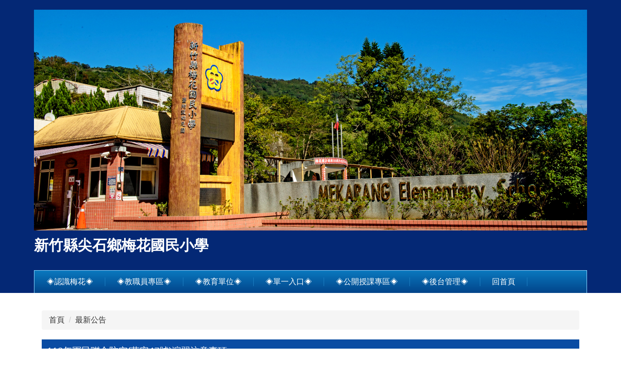

--- FILE ---
content_type: text/html; charset=UTF-8
request_url: https://mhes.hcc.edu.tw/p/406-1106-446862,r186.php
body_size: 7740
content:
<!DOCTYPE html>
<html lang="zh-Hant">
<head>


<meta http-equiv="Content-Type" content="text/html; charset=utf-8">
<meta http-equiv="X-UA-Compatible" content="IE=edge,chrome=1" />
<meta name="viewport" content="initial-scale=1.0, user-scalable=1, minimum-scale=1.0, maximum-scale=3.0">
<meta name="apple-mobile-web-app-capable" content="yes">
<meta name="apple-mobile-web-app-status-bar-style" content="black">
<meta name="keywords" content="請填寫網站關鍵記事，用半角逗號(,)隔開" />
<meta name="description" content="新竹縣113年軍民聯合防空（萬安47號）演習，在不影響民眾主要作息原則下，定於
7月23日（星期二）13時30分至14時30分，分二階段辦理，演習方式規劃如下：
(一)第一階段：13時30分至14時，新竹縣全境實施30分鐘警報..." />
<meta property="og:image"  content="https://mhes.hcc.edu.tw/var/file/106/1106/msys_1106_8136996_02144.jpg" />

<meta content="index,follow" name="robots">

<meta property="og:image"  content="/var/file/106/1106/msys_1106_9490875_74659.jpeg" />

<title>113年軍民聯合防空(萬安47號)演習注意事項 </title>

<link rel="shortcut icon" href="/var/file/106/1106/msys_1106_9490875_74659.jpeg" type="image/x-icon" />
<link rel="icon" href="/var/file/106/1106/msys_1106_9490875_74659.jpeg" type="image/x-icon" />
<link rel="bookmark" href="/var/file/106/1106/msys_1106_9490875_74659.jpeg" type="image/x-icon" />

<link rel="apple-touch-icon-precomposed" href="/var/file/106/1106/msys_1106_9490875_74659.jpeg">
<link rel="apple-touch-icon" href="/var/file/106/1106/msys_1106_9490875_74659.jpeg">

<link rel="stylesheet" href="/var/file/106/1106/mobilestyle/combine-zh-tw.css?t=4e5988c833" type="text/css" />
<style>@media (min-width: 481px) {.row_0 .col_01 { width: 0%;}.row_0 .col_02 { width: 100%;}.row_0 .col_03 { width: 0%;}}</style>

<script language="javascript"><!--
 var isHome = false 
 --></script>
<script language="javascript"><!--
 var isExpanMenu = false 
 --></script>
<script type="text/javascript" src="/var/file/js/combine_fr_9f12a0472b.js" ></script>
</head>
 
<body class="page_mobileptdetail  ">

<div class="wrap">


<a href="#start-C" class="focusable" title="跳到主要內容區">跳到主要內容區</a>


<div class="fpbgvideo"></div>
<div class="minner">

<div id="Dyn_head">
<div momark="08b66fb09730943b6af5d311ac6ca3fc" modiv="Dyn_head" moid="5" moname="Page Header" mocg="mobilehead" monbr="-1">
<noscript>您的瀏覽器不支援JavaScript功能，若網頁功能無法正常使用時，請開啟瀏覽器JavaScript狀態</noscript>
<div class="header">
	<div class="minner container">







	


	<div class="mlogo">
		<h1><a class="headlogo" href="/index.php" title="新竹縣尖石鄉梅花國民小學：回首頁"><img src="/var/file/106/1106/msys_1106_8136996_02144.jpg"  width="2048" height="819" alt="新竹縣尖石鄉梅花國民小學-Logo" border="0"></a></h1>
      <div class="sitename ">新竹縣尖石鄉梅花國民小學</div>
	</div>
	
      

   




<div class="mnavbar mn-collapse">
	<button type="button" class="navbar-toggle" data-toggle="collapse" data-target=".nav-toggle" aria-expanded="false">
		<span class="glyphicons show_lines">漢堡鈕選單</span>
	</button>
	<div class="nav-toggle collapse navbar-collapse iosScrollToggle">
		<div class="hdmenu">
			<ul class="nav navbar-nav" id="a470c9388ff4e73f8e3a78690282ca40b_MenuTop">
			
				<li   id="Hln_3119" class="dropdown"><a role="button" aria-expanded="false" class="dropdown-toggle"  href="javascript:void(0);return false;" title="◈認識梅花◈">◈認識梅花◈</a><ul class="dropdown-menu"><li  id="Hln_3120"><a href="https://mhes.hcc.edu.tw/p/412-1106-83.php?Lang=zh-tw" title="辦學理念">辦學理念</a></li><li  id="Hln_3121"><a href="https://mhes.hcc.edu.tw/p/412-1106-82.php?Lang=zh-tw" title="校務概況">校務概況</a></li><li  id="Hln_3122"><a href="https://mhes.hcc.edu.tw/p/412-1106-84.php?Lang=zh-tw" title="梅花園丁">梅花園丁</a></li><li  id="Hln_4340"><a href="https://mhes.hcc.edu.tw/var/file/106/1106/img/1038/490646174.jpg" title="梅花校歌">梅花校歌</a></li><li  id="Hln_3123"><a href="https://mhes.hcc.edu.tw/p/412-1106-586.php?Lang=zh-tw" title="校園地圖">校園地圖</a></li></ul></li>
			
				<li   id="Hln_4268" class="dropdown"><a role="button" aria-expanded="false" class="dropdown-toggle"  href="javascript:void(0);return false;" title="◈教職員專區◈">◈教職員專區◈</a><ul class="dropdown-menu"><li  id="Hln_3114"><a href="http://www3.inservice.edu.tw/" target="_blank"  rel="noopener noreferrer"  title="全國教師進修網(另開新視窗)">全國教師進修網</a></li><li  id="Hln_3112"><a href="https://sch.hcc.edu.tw/" target="_blank"  rel="noopener noreferrer"  title="校務系統(另開新視窗)">校務系統</a></li><li  id="Hln_3115"><a href="https://exam.tcte.edu.tw/tbt_html/" target="_blank"  rel="noopener noreferrer"  title="學習扶助(另開新視窗)">學習扶助</a></li><li  id="Hln_4270"><a href="https://eb1.hcc.edu.tw/edu/fill/index.php" target="_blank"  rel="noopener noreferrer"  title="公務填報(另開新視窗)">公務填報</a></li><li  id="Hln_4264"><a href="https://sso.hcc.edu.tw/sso/core/index.php" target="_blank"  rel="noopener noreferrer"  title="單一入口(舊)(另開新視窗)">單一入口(舊)</a></li><li  id="Hln_4669"><a href="https://hchg.cloudop.tw/HCHGOP/" target="_blank"  rel="noopener noreferrer"  title="公文系統(另開新視窗)">公文系統</a></li><li  id="Hln_4670"><a href="https://webitr.hchg.gov.tw/WebITR/plugins/app/login/login.jsp.htm" target="_blank"  rel="noopener noreferrer"  title="差勤系統(另開新視窗)">差勤系統</a></li></ul></li>
			
				<li   id="Hln_276" ><a  href="http://www.edusave.edu.tw/school/school_index.aspx?school_sn=1031" target="_blank"  rel="noopener noreferrer"  title="愛心專戶(教儲)(另開新視窗)">愛心專戶(教儲)</a></li>
			
				<li   id="Hln_279" class="dropdown"><a role="button" aria-expanded="false" class="dropdown-toggle"  href="http://163.19.55.1/school/netlink/index.php?parentid=25&level=2" target="_blank"  rel="noopener noreferrer"  title="業務申報(另開新視窗)">業務申報</a><ul class="dropdown-menu"><li  id="Hln_431"><a href="https://jcstats.moe.gov.tw/School/SchoolIndex.aspx" title="定期公務表(部)">定期公務表(部)</a></li><li  id="Hln_432"><a href="http://eb1.nc.hcc.edu.tw/edu/fill/index.php" title="縣公務填報">縣公務填報</a></li><li  id="Hln_433"><a href="http://finance.hsinchu.gov.tw/" title="財產管理系統">財產管理系統</a></li><li  id="Hln_434"><a href="http://210.240.190.99" title="教育優先區">教育優先區</a></li><li  id="Hln_436"><a href="http://csrc.edu.tw/" title="校安通報">校安通報</a></li><li  id="Hln_438"><a href="http://greengp.epa.gov.tw/" title="綠色採購">綠色採購</a></li><li  id="Hln_439"><a href="http://ptp.sfaa.gov.tw/" title="優先採購">優先採購</a></li><li  id="Hln_440"><a href="https://ndms.fnp.gov.tw/" title="宿舍管理">宿舍管理</a></li><li  id="Hln_441"><a href="http://accounting-x1.moe.gov.tw/" title="教育基金">教育基金</a></li><li  id="Hln_442"><a href="http://163.19.55.1/school/netlink/hits.php?id=49&url=http://https://ktc.ylc.edu.tw" title="幼生管理">幼生管理</a></li><li  id="Hln_513"><a href="https://pts.fnp.gov.tw/APNPA/" title="國有財產傳輸">國有財產傳輸</a></li><li  id="Hln_516"><a href="http://egov.ftis.org.tw/" title="節能填報(四省)">節能填報(四省)</a></li><li  id="Hln_560"><a href="http://portal.emic.gov.tw/nfasso/action/" title="防救災資源庫">防救災資源庫</a></li><li  id="Hln_644"><a href="http://www.hc-recycling.tw" target="_blank"  rel="noopener noreferrer"  title="資源回收申報(另開新視窗)">資源回收申報</a></li></ul></li>
			
				<li   id="Hln_853" ><a  href="javascript:void(0);return false;" title="主計資料">主計資料</a></li>
			
				<li   id="Hln_4349" class="dropdown"><a role="button" aria-expanded="false" class="dropdown-toggle"  href="javascript:void(0);return false;" title="◈教育單位◈">◈教育單位◈</a><ul class="dropdown-menu"><li  id="Hln_4005"><a href="https://doe.hcc.edu.tw/doe_front/index.php?action=index" target="_blank"  rel="noopener noreferrer"  title="教育局(另開新視窗)">教育局</a></li><li  id="Hln_3113"><a href="https://www.hcc.edu.tw/index.php" target="_blank"  rel="noopener noreferrer"  title="教網中心(另開新視窗)">教網中心</a></li><li  id="Hln_4350"><a href="https://news.hcc.edu.tw/" target="_blank"  rel="noopener noreferrer"  title="教育防疫專區(另開新視窗)">教育防疫專區</a></li></ul></li>
			
				<li   id="Hln_4671" ><a  href="https://eip.hcc.edu.tw/login.php" target="_blank"  rel="noopener noreferrer"  title="◈單一入口◈(另開新視窗)">◈單一入口◈</a></li>
			
				<li   id="Hln_5323" ><a  href="/var/file/106/1106/img/993388670.pdf" target="_blank"  title="◈公開授課專區◈(另開新視窗)">◈公開授課專區◈</a></li>
			
				<li   id="Hln_282" ><a  href="/platform/home.php" target="_blank"  title="◈後台管理◈(另開新視窗)">◈後台管理◈</a></li>
			
				<li   id="Hln_128" ><a  href="/index.php" title="回首頁">回首頁</a></li>
			
			
			</ul>
		</div>
	</div>
</div>

<script>
$(document).ready(function(){
	$(".mnavbar .navbar-toggle").click(function(){
		$(this).toggleClass("open");
		var ariaExpanded = $(this).attr('aria-expanded');
		$(this).attr('aria-expanded',ariaExpanded !== 'true');
	});
   $('.iosScrollToggle').on('shown.bs.collapse', function () {
		var togglePos = $(this).css('position');
      if(togglePos !== 'static'){
          ModalHelper.afterOpen();
      }

    });

    $('.iosScrollToggle').on('hide.bs.collapse', function () {
		var togglePos = $(this).css('position');
      if(togglePos !== 'static'){
			ModalHelper.beforeClose();
      }

    });
	
});
</script>







<div class="hdads">

<!-- generated at Thu Oct 16 2025 10:57:01 -->
</div>

	</div>
</div>
<script language="javascript">

	tabSwitch("a470c9388ff4e73f8e3a78690282ca40b_MenuTop");



if(typeof(_LoginHln)=='undefined') var _LoginHln = new hashUtil();
_LoginHln.put("276","Hln_"+"276");
_LoginHln.put("279","Hln_"+"279");
_LoginHln.put("853","Hln_"+"853");

if(typeof(_LogoutHln)=='undefined') var _LogoutHln = new hashUtil();

if(typeof(_HomeHln)=='undefined') var _HomeHln = new hashUtil();

if(typeof(_InternalHln)=='undefined') var _InternalHln = new hashUtil();
_InternalHln.put("128","Hln_"+"128");


$(document).ready(function(){
   if(typeof(loginStat)=='undefined') {
   	if(popChkLogin()) loginStat="login";
   	else loginStat="logout";
	}
	dealHln(isHome,loginStat,$('div.hdmenu'));

	
	
});

var firstWidth = window.innerWidth;
function mobilehead_widthChangeCb() {
if((firstWidth>=767 && window.innerWidth<767) || (firstWidth<767 && window.innerWidth>=767))  location.reload();
if(window.innerWidth <767) {
setTimeout(()=>{
	var div = document.getElementsByClassName('mycollapse');
	if(div=='undefined' || div.length==0) div = document.getElementsByClassName('nav-toggle navbar-collapse iosScrollToggle');
   div = div[0];
   //var focusableElements = div.querySelectorAll('li>a[href], button, input[type="text"], select, textarea');
   var focusableElements = div.querySelectorAll('a[href], button, input[type="text"], select, textarea');
	focusableElements[focusableElements.length-1].addEventListener('keydown', function(event) {
   	if (event.key === 'Tab') {
      	$(".hdmenu .dropdown").removeClass("open");
         var button= document.getElementsByClassName('navbar-toggle');
         button= button[0];
         button.click();
      }
	});
},1000);
}else{
	var div = document.getElementsByClassName('mycollapse');
   if(div=='undefined' || div.length==0) div = document.getElementsByClassName('nav-toggle navbar-collapse iosScrollToggle');
   div = div[0];
   var focusableElements = div.querySelectorAll('a[href]');
   focusableElements[focusableElements.length-1].addEventListener('keydown', function(event) {
      if (event.key === 'Tab') {
         $(".hdmenu .dropdown").removeClass("open");
      }
   });
}
}
window.addEventListener('resize', mobilehead_widthChangeCb);
mobilehead_widthChangeCb();
</script>
<!-- generated at Thu Oct 16 2025 11:00:40 --></div momark="08b66fb09730943b6af5d311ac6ca3fc" file="/var/cache/106/1106/modules/mobilehead/-1/mobilehead--1.htm.zh-tw" moparam="$Seq=-1" expire="2099-12-31" save="0" Restrict="0">
</div>

<main id="main-content">
<div class="main">
<div class="minner">

	
	
<div class="row col1 row_0">
	<div class="mrow container">
		
			
			
			
			 
		
			
			
			
			
				
        		
         	
				<div class="col col_02">
					<div class="mcol">
					
						
						
						<div id="Dyn_2_1" class="M3  ">

<div class="module module-path md_style1">
	<div class="minner">
		<section class="mb">
			<ol class="breadcrumb">
			
			
				
				
				<li><a href="/index.php">首頁</a></li>
				
				
			
				
				
				
            <li class="active"><a href="https://mhes.hcc.edu.tw/p/403-1106-186-1.php">最新公告</a></li>
				
			
			</ol>
		</section>
	</div>
</div>

</div>

					
						
						
						<div id="Dyn_2_2" class="M23  ">
<div momark="08b66fb09730943b6af5d311ac6ca3fc"  modiv="Dyn_2_2" moid="23" moname="Part Detail" mocg="mobileptdetail" monbr="446862,r186">





<div class="module module-detail md_style1">
	<div class="module-inner">
	<section class="mb">
		<div class="mpgtitle">
		<h2 class="hdline">113年軍民聯合防空(萬安47號)演習注意事項</h2>
		</div>
		<div class="mcont">
			

			


<div class="mpgdetail">
	
		
 		
		
		
		
		
	
	
   <div class="meditor">新竹縣113年軍民聯合防空（萬安47號）演習，在不影響民眾主要作息原則下，定於7月23日（星期二）13時30分至14時30分，分二階段辦理，演習方式規劃如下：<br />
(一)第一階段：13時30分至14時，新竹縣全境實施30分鐘警報傳遞與發放、疏散避難、交通 及其他必要管制」 等實作演練，並擇定「竹東鎮及湖口鄉」為驗證區，驗證民眾實際進入防    空疏散避難設施，置重點於防空疏散避難設施配合防空警報主動開放。<br />
(二)第二階段：14時至14時30分（警報解除後），在竹東鎮中山社區活動中心辦理「戰時災民收容救濟站開設演練」及中華電信新竹竹東機房辦理「戰災搶救演練」。<br />
      此外，演習時請大家注意警報聲，就近尋找防空避難設施避難,或就地避難: 採跪姿、身體微拱、胸口遠離地面、雙手遮住眼、耳，嘴巴微張。在不同的地點如家裡、學校、店家、馬路上遵守相關規定，維護自身安全。</div>
	
	
	
</div>





		</div>
	</section>
	</div>
</div>


<div class="module module-ptattach">
	<div class="minner">
	<section class="mb">
		<ul class="mptattach">
		
			<li ><span><a href="/app/index.php?Action=downloadfile&file=WVhSMFlXTm9Memd3TDNCMFlWOHpNek0yTmpKZk5EVTJPRGszTmw4eE9UZzNOQzV3WkdZPQ==&fname=LOGGROOKYW4441XXHCLKUSZWFCDGWT14FGB0MPWSCCUXOO40QKTS24EG0054JGEGNOTSB5YXVS04NKWWQONKTS14KL34MKIC00YTNOA0NK30KOFGSSGC45PKNOXW45ZXDGA050TXTWJCDCXSDGB024WSUTXTPKA0ROECUSQOWSTSRKB0DGTSPLJHEDXWPK10" title="各場域防空疏散避難指引.pdf(另開新視窗)[下載]" target="_blank"><img src="/images/icon/pdf.gif " align="absmiddle" alt="" />各場域防空疏散避難指引.pdf</a>
			
			</li>
		
			<li ><span><a href="/app/index.php?Action=downloadfile&file=WVhSMFlXTm9Memd3TDNCMFlWOHpNek0yTmpOZk56RTVOelk0TTE4eE9UZzNOQzV3WkdZPQ==&fname=DGGGROTSUSDC41HHEDLKWT24VW30WTGGFGUWXSKKQPXTPO40DCECCDFGWSLKB4SSSSWWCDYTA404FCJGIGOKTSB1ECB0B1ZWQP35DCTSLKB050SW145424DCGCLK0115JCLKSXHGTWFGSWHCUS30A110" title="防空演習警報介紹.pdf(另開新視窗)[下載]" target="_blank"><img src="/images/icon/pdf.gif " align="absmiddle" alt="" />防空演習警報介紹.pdf</a>
			
			</li>
		
			<li ><span><a href="/app/index.php?Action=downloadfile&file=WVhSMFlXTm9Memd3TDNCMFlWOHpNek0yTmpSZk5URTVNamszTmw4eE9UZzNOQzV3WkdZPQ==&fname=[base64]" title="113年軍民聯合防空(萬安47號)(多語版).pdf(另開新視窗)[下載]" target="_blank"><img src="/images/icon/pdf.gif " align="absmiddle" alt="" />113年軍民聯合防空(萬安47號)(多語版).pdf</a>
			
			</li>
		
		</ul>
		
	</section>
	</div>
</div>



<div class="module module-misc">
	<div class="minner">
		<section class="mb">
			
			<div class="artctrl">
				
				<div class="PtStatistic">
					<em>瀏覽數:<i id='aba30102bf76883255d59355edb97ae69_PtStatistic_446862'></i><script>
					$(document).ready(function() {
						$.hajaxOpenUrl('/app/index.php?Action=mobileloadmod&Type=mobileptstatistic&Nbr=446862','#aba30102bf76883255d59355edb97ae69_PtStatistic_446862');
					})</script></em>
				</div>
				
				

					

					
				<div class="badge share_btn"><em>分享</em></div>
				<input type="hidden" id="changeTime" name="changeTime" value='1636602144'>
				<div class="shareto">
            </div>
				
			</div>
		</section>
	</div>
</div>




<script defer="defer">
$(document).ready(function(){
	$('.artctrl .addfav').click(function(){
		ptdetail_addfav();	
	});
  $('.share_btn').click(function(){
    $(this).siblings('.shareto').toggle();
  })
	function ptdetail_addfav(){
		if(popChkLogin()){
			if($(".artctrl .addfav").hasClass("active")){
				var url = "/app/index.php?Action=mobileaddtofav&Part=446862&Op=delfav";
			}else{
				var url = "/app/index.php?Action=mobileaddtofav&Part=446862&Op=addfav";
			}
			var a = [];
			$.post(url,a,function(data){
				d = eval("("+data+")");
				if(d.stat)
					$(".artctrl .addfav").addClass("active");
				else
					$(".artctrl .addfav").removeClass("active");
				mCallBack(data);
			});
		}
		else	showPopDiv($('#_pop_login.mpopdiv'),$('#_pop_login.mpopdiv .mbox'));
	}
	function ptdetail_chkfav(){
		var url = "/app/index.php?Action=mobileaddtofav&Part=446862&Op=chkfav";
		var a = [];
		$.post(url,a,function(data){
			d = eval("("+data+")");
			if(d.stat)
				$(".artctrl .addfav").addClass("active");
		});
	}
	ptdetail_chkfav();
	
		$.hajaxOpenUrl("/app/index.php?Action=mobilestsns",'.shareto');
	
	

	
});
</script>


</div momark="08b66fb09730943b6af5d311ac6ca3fc" file="/var/cache/106/1106/modules/mobileptdetail/80/mobileptdetail-446862,r186.htm.zh-tw" moparam="%24Seq%3D%22446862%22%3B%24Part%3D%22446862%22%3B%24Cg%3D%22%22%3B%24Rcg%3D%22186%22%3B%24Page%3D%22%22%3B%3B%24Seq%3D%22446862%22%3B%24Part%3D%22446862%22%3B%24Cg%3D%22%22%3B%24Rcg%3D%22186%22%3B%24Page%3D%22%22%3B%3B" expire="" save="0" Restrict="">
</div>

					
					</div>
				</div> 
			 
		
			
			
			
			 
		
	</div>
</div>
	

</div>
</div>
</main>

<div id="Dyn_footer">
<div momark="08b66fb09730943b6af5d311ac6ca3fc" modiv="Dyn_footer" moid="9" moname="Page Footer" mocg="mobilefoot" monbr="0">
<div class="footer">
<div class="minner ">

<div id="Dyn_mobilecounter" class="M45 M45_0  "></div>
<script language="javascript" >
 $(document).ready(function(){ $.hajaxOpenUrl('/app/index.php?Action=mobileloadmod&Type=mobilecounter','#Dyn_mobilecounter');
 });
 </script>






<div class="copyright">
<div class="meditor">
	<p style="text-align: center"><img alt="梅花國小" height="128" src="/var/file/106/1106/img/1071/227002812.jpg" width="300" /></p>

<p style="text-align: center"><span style="font-family:Times New Roman,Times,serif;">地址：313新竹縣尖石鄉梅花村一鄰 25 號</span></p>

<p style="text-align: center"><span style="font-family:Times New Roman,Times,serif;">學校電話：03-5841501&nbsp; &nbsp;學校傳真：03-5841240</span></p>

<p style="text-align: center"><span style="font-family:Times New Roman,Times,serif;">個資保護聯絡窗口：資訊聯絡人&nbsp;</span></p>

	
</div>
</div>





</div>
</div>
<!-- generated at Thu Oct 16 2025 11:00:40 --></div momark="08b66fb09730943b6af5d311ac6ca3fc" file="/var/cache/106/1106/modules/mobilefoot/0/mobilefoot-0.htm.zh-tw" moparam="" expire="2099-12-31" save="0" Restrict="0">
</div>


</div>
</div>
<div class="fpbgvideo"></div>



<div id="_pop_login" class="mpopdiv">
	<div class="mpopbg"></div>
	<div class="mbox">
	</div>
	<div id="_pop_login_alert" class="alert alert-success">登入成功</div>
</div>




<div id="_pop_tips" class="mtips">
	<div class="mbox">
	</div>
</div>
<div id="_pop_dialog" class="mdialog">
	<div class="minner">
		<div class="mcont">
		</div>
		<footer class="mdialog-foot">
        	<button type="submit" class="mbtn mbtn-s">OK</button>
        	<button type="submit" class="mbtn mbtn-c">Cancel</button>
		</footer>
	</div>
</div>

<div class="pswp" tabindex="-1" role="dialog" aria-hidden="true">
	<div class="pswp__bg"></div>
	<div class="pswp__scroll-wrap">
		<div class="pswp__container">
			 <div class="pswp__item"></div>
			 <div class="pswp__item"></div>
			 <div class="pswp__item"></div>
		</div>
		<div class="pswp__ui pswp__ui--hidden">
			<div class="pswp__top-bar">
				<div class="pswp__counter"></div>
				<button class="pswp__button pswp__button--close" title="Close (Esc)">Close (Esc)</button>
				<button class="pswp__button pswp__button--share" title="Share">Share</button>
				<button class="pswp__button pswp__button--fs" title="Toggle fullscreen">Toggle fullscreen</button>
				<button class="pswp__button pswp__button--zoom" title="Zoom in/out">Zoom in/out</button>
				<div class="pswp__preloader">
					<div class="pswp__preloader__icn">
						<div class="pswp__preloader__cut">
							<div class="pswp__preloader__donut"></div>
						</div>
					</div>
				</div>
			</div>
			<div class="pswp__share-modal pswp__share-modal--hidden pswp__single-tap">
				<div class="pswp__share-tooltip"></div> 
			</div>
			<button class="pswp__button pswp__button--arrow--left" title="Previous (arrow left)">Previous (arrow left)</button>
			<button class="pswp__button pswp__button--arrow--right" title="Next (arrow right)">Next (arrow right)</button>
			<div class="pswp__caption">
				<div class="pswp__caption__center"></div>
			</div>
		</div>
	</div>
</div>



<script>
function popChkLogin(){
	var hasCust= 1;
	if(!hasCust) return false;

	if(typeof(loginStat)=='undefined') {
   	var chkstat=0;
   	var chkUrl='/app/index.php?Action=mobilelogin';
   	var chkData = {Op:'chklogin'};
   	var chkObj=$.hajaxReturn(chkUrl,chkData);
   	chkstat=chkObj.stat;
		if(chkstat) {
			loginStat="login"; 
			return true;
		}else {
			loginStat="logout"; 
			return false;
		}	
	}else {
		if(loginStat=="login") return true;
		else return false;
	}
}
function popMemLogin(){
   var hasPop= '';
   var popcontent=$("#_pop_login .mbox").html();
   if(popcontent==0||popcontent==null){
		if(hasPop)	$.hajaxOpenUrl('/app/index.php?Action=mobileloadmod&Type=mobilepoplogin','#_pop_login .mbox','',function(){menuDropAct();});
		else window.location.href = "/app/index.php?Action=mobilelogin";
   }
}
</script>
</body>
</html>


--- FILE ---
content_type: text/html; charset=UTF-8
request_url: https://mhes.hcc.edu.tw/app/index.php?Action=mobileloadmod&Type=mobileptstatistic&Nbr=446862
body_size: 50
content:
377


--- FILE ---
content_type: text/html; charset=UTF-8
request_url: https://mhes.hcc.edu.tw/app/index.php?Action=mobileloadmod&Type=mobilecounter
body_size: 295
content:

	<div class="module module-mobilecounter">
	   <div class="mouter">
		<header class="mt ">
	 
	<h2 class="mt-title"></h2>
</header>

		<section class="mb">
			<div class="minner">
				<table align="center" cellspacing="0" cellpadding="0"><tr><td></td><td><span nowrap><img alt="5" src='/images/counter/5_10.gif' border="0"><img alt="6" src='/images/counter/6_10.gif' border="0"><img alt="4" src='/images/counter/4_10.gif' border="0"><img alt="4" src='/images/counter/4_10.gif' border="0"><img alt="1" src='/images/counter/1_10.gif' border="0"><img alt="2" src='/images/counter/2_10.gif' border="0"></span>
</td></tr></table> 
			</div>
		</section>
		</div>
	</div>

